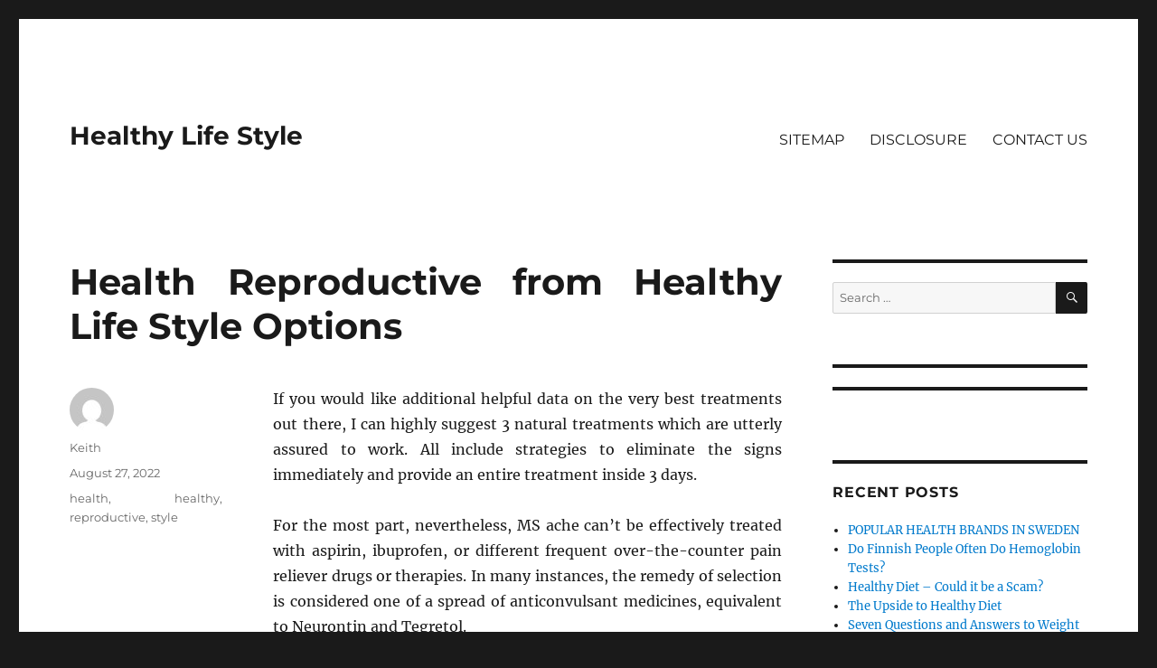

--- FILE ---
content_type: text/html; charset=UTF-8
request_url: https://ymlp317.net/health-reproductive-from-healthy-life-style-options
body_size: 10000
content:
<!DOCTYPE html>
<html lang="en-US" class="no-js">
<head>
	<meta charset="UTF-8">
	<meta name="viewport" content="width=device-width, initial-scale=1.0">
	<link rel="profile" href="https://gmpg.org/xfn/11">
		<script>
(function(html){html.className = html.className.replace(/\bno-js\b/,'js')})(document.documentElement);
//# sourceURL=twentysixteen_javascript_detection
</script>
<title>Health Reproductive from Healthy Life Style Options &#8211; Healthy Life Style</title>
<meta name='robots' content='max-image-preview:large' />
<link rel="alternate" type="application/rss+xml" title="Healthy Life Style &raquo; Feed" href="https://ymlp317.net/feed" />
<link rel="alternate" type="application/rss+xml" title="Healthy Life Style &raquo; Comments Feed" href="https://ymlp317.net/comments/feed" />
<link rel="alternate" type="application/rss+xml" title="Healthy Life Style &raquo; Health Reproductive from Healthy Life Style Options Comments Feed" href="https://ymlp317.net/health-reproductive-from-healthy-life-style-options/feed" />
<link rel="alternate" title="oEmbed (JSON)" type="application/json+oembed" href="https://ymlp317.net/wp-json/oembed/1.0/embed?url=https%3A%2F%2Fymlp317.net%2Fhealth-reproductive-from-healthy-life-style-options" />
<link rel="alternate" title="oEmbed (XML)" type="text/xml+oembed" href="https://ymlp317.net/wp-json/oembed/1.0/embed?url=https%3A%2F%2Fymlp317.net%2Fhealth-reproductive-from-healthy-life-style-options&#038;format=xml" />
<style id='wp-img-auto-sizes-contain-inline-css'>
img:is([sizes=auto i],[sizes^="auto," i]){contain-intrinsic-size:3000px 1500px}
/*# sourceURL=wp-img-auto-sizes-contain-inline-css */
</style>
<style id='wp-emoji-styles-inline-css'>

	img.wp-smiley, img.emoji {
		display: inline !important;
		border: none !important;
		box-shadow: none !important;
		height: 1em !important;
		width: 1em !important;
		margin: 0 0.07em !important;
		vertical-align: -0.1em !important;
		background: none !important;
		padding: 0 !important;
	}
/*# sourceURL=wp-emoji-styles-inline-css */
</style>
<style id='wp-block-library-inline-css'>
:root{--wp-block-synced-color:#7a00df;--wp-block-synced-color--rgb:122,0,223;--wp-bound-block-color:var(--wp-block-synced-color);--wp-editor-canvas-background:#ddd;--wp-admin-theme-color:#007cba;--wp-admin-theme-color--rgb:0,124,186;--wp-admin-theme-color-darker-10:#006ba1;--wp-admin-theme-color-darker-10--rgb:0,107,160.5;--wp-admin-theme-color-darker-20:#005a87;--wp-admin-theme-color-darker-20--rgb:0,90,135;--wp-admin-border-width-focus:2px}@media (min-resolution:192dpi){:root{--wp-admin-border-width-focus:1.5px}}.wp-element-button{cursor:pointer}:root .has-very-light-gray-background-color{background-color:#eee}:root .has-very-dark-gray-background-color{background-color:#313131}:root .has-very-light-gray-color{color:#eee}:root .has-very-dark-gray-color{color:#313131}:root .has-vivid-green-cyan-to-vivid-cyan-blue-gradient-background{background:linear-gradient(135deg,#00d084,#0693e3)}:root .has-purple-crush-gradient-background{background:linear-gradient(135deg,#34e2e4,#4721fb 50%,#ab1dfe)}:root .has-hazy-dawn-gradient-background{background:linear-gradient(135deg,#faaca8,#dad0ec)}:root .has-subdued-olive-gradient-background{background:linear-gradient(135deg,#fafae1,#67a671)}:root .has-atomic-cream-gradient-background{background:linear-gradient(135deg,#fdd79a,#004a59)}:root .has-nightshade-gradient-background{background:linear-gradient(135deg,#330968,#31cdcf)}:root .has-midnight-gradient-background{background:linear-gradient(135deg,#020381,#2874fc)}:root{--wp--preset--font-size--normal:16px;--wp--preset--font-size--huge:42px}.has-regular-font-size{font-size:1em}.has-larger-font-size{font-size:2.625em}.has-normal-font-size{font-size:var(--wp--preset--font-size--normal)}.has-huge-font-size{font-size:var(--wp--preset--font-size--huge)}.has-text-align-center{text-align:center}.has-text-align-left{text-align:left}.has-text-align-right{text-align:right}.has-fit-text{white-space:nowrap!important}#end-resizable-editor-section{display:none}.aligncenter{clear:both}.items-justified-left{justify-content:flex-start}.items-justified-center{justify-content:center}.items-justified-right{justify-content:flex-end}.items-justified-space-between{justify-content:space-between}.screen-reader-text{border:0;clip-path:inset(50%);height:1px;margin:-1px;overflow:hidden;padding:0;position:absolute;width:1px;word-wrap:normal!important}.screen-reader-text:focus{background-color:#ddd;clip-path:none;color:#444;display:block;font-size:1em;height:auto;left:5px;line-height:normal;padding:15px 23px 14px;text-decoration:none;top:5px;width:auto;z-index:100000}html :where(.has-border-color){border-style:solid}html :where([style*=border-top-color]){border-top-style:solid}html :where([style*=border-right-color]){border-right-style:solid}html :where([style*=border-bottom-color]){border-bottom-style:solid}html :where([style*=border-left-color]){border-left-style:solid}html :where([style*=border-width]){border-style:solid}html :where([style*=border-top-width]){border-top-style:solid}html :where([style*=border-right-width]){border-right-style:solid}html :where([style*=border-bottom-width]){border-bottom-style:solid}html :where([style*=border-left-width]){border-left-style:solid}html :where(img[class*=wp-image-]){height:auto;max-width:100%}:where(figure){margin:0 0 1em}html :where(.is-position-sticky){--wp-admin--admin-bar--position-offset:var(--wp-admin--admin-bar--height,0px)}@media screen and (max-width:600px){html :where(.is-position-sticky){--wp-admin--admin-bar--position-offset:0px}}

/*# sourceURL=wp-block-library-inline-css */
</style><style id='global-styles-inline-css'>
:root{--wp--preset--aspect-ratio--square: 1;--wp--preset--aspect-ratio--4-3: 4/3;--wp--preset--aspect-ratio--3-4: 3/4;--wp--preset--aspect-ratio--3-2: 3/2;--wp--preset--aspect-ratio--2-3: 2/3;--wp--preset--aspect-ratio--16-9: 16/9;--wp--preset--aspect-ratio--9-16: 9/16;--wp--preset--color--black: #000000;--wp--preset--color--cyan-bluish-gray: #abb8c3;--wp--preset--color--white: #fff;--wp--preset--color--pale-pink: #f78da7;--wp--preset--color--vivid-red: #cf2e2e;--wp--preset--color--luminous-vivid-orange: #ff6900;--wp--preset--color--luminous-vivid-amber: #fcb900;--wp--preset--color--light-green-cyan: #7bdcb5;--wp--preset--color--vivid-green-cyan: #00d084;--wp--preset--color--pale-cyan-blue: #8ed1fc;--wp--preset--color--vivid-cyan-blue: #0693e3;--wp--preset--color--vivid-purple: #9b51e0;--wp--preset--color--dark-gray: #1a1a1a;--wp--preset--color--medium-gray: #686868;--wp--preset--color--light-gray: #e5e5e5;--wp--preset--color--blue-gray: #4d545c;--wp--preset--color--bright-blue: #007acc;--wp--preset--color--light-blue: #9adffd;--wp--preset--color--dark-brown: #402b30;--wp--preset--color--medium-brown: #774e24;--wp--preset--color--dark-red: #640c1f;--wp--preset--color--bright-red: #ff675f;--wp--preset--color--yellow: #ffef8e;--wp--preset--gradient--vivid-cyan-blue-to-vivid-purple: linear-gradient(135deg,rgb(6,147,227) 0%,rgb(155,81,224) 100%);--wp--preset--gradient--light-green-cyan-to-vivid-green-cyan: linear-gradient(135deg,rgb(122,220,180) 0%,rgb(0,208,130) 100%);--wp--preset--gradient--luminous-vivid-amber-to-luminous-vivid-orange: linear-gradient(135deg,rgb(252,185,0) 0%,rgb(255,105,0) 100%);--wp--preset--gradient--luminous-vivid-orange-to-vivid-red: linear-gradient(135deg,rgb(255,105,0) 0%,rgb(207,46,46) 100%);--wp--preset--gradient--very-light-gray-to-cyan-bluish-gray: linear-gradient(135deg,rgb(238,238,238) 0%,rgb(169,184,195) 100%);--wp--preset--gradient--cool-to-warm-spectrum: linear-gradient(135deg,rgb(74,234,220) 0%,rgb(151,120,209) 20%,rgb(207,42,186) 40%,rgb(238,44,130) 60%,rgb(251,105,98) 80%,rgb(254,248,76) 100%);--wp--preset--gradient--blush-light-purple: linear-gradient(135deg,rgb(255,206,236) 0%,rgb(152,150,240) 100%);--wp--preset--gradient--blush-bordeaux: linear-gradient(135deg,rgb(254,205,165) 0%,rgb(254,45,45) 50%,rgb(107,0,62) 100%);--wp--preset--gradient--luminous-dusk: linear-gradient(135deg,rgb(255,203,112) 0%,rgb(199,81,192) 50%,rgb(65,88,208) 100%);--wp--preset--gradient--pale-ocean: linear-gradient(135deg,rgb(255,245,203) 0%,rgb(182,227,212) 50%,rgb(51,167,181) 100%);--wp--preset--gradient--electric-grass: linear-gradient(135deg,rgb(202,248,128) 0%,rgb(113,206,126) 100%);--wp--preset--gradient--midnight: linear-gradient(135deg,rgb(2,3,129) 0%,rgb(40,116,252) 100%);--wp--preset--font-size--small: 13px;--wp--preset--font-size--medium: 20px;--wp--preset--font-size--large: 36px;--wp--preset--font-size--x-large: 42px;--wp--preset--spacing--20: 0.44rem;--wp--preset--spacing--30: 0.67rem;--wp--preset--spacing--40: 1rem;--wp--preset--spacing--50: 1.5rem;--wp--preset--spacing--60: 2.25rem;--wp--preset--spacing--70: 3.38rem;--wp--preset--spacing--80: 5.06rem;--wp--preset--shadow--natural: 6px 6px 9px rgba(0, 0, 0, 0.2);--wp--preset--shadow--deep: 12px 12px 50px rgba(0, 0, 0, 0.4);--wp--preset--shadow--sharp: 6px 6px 0px rgba(0, 0, 0, 0.2);--wp--preset--shadow--outlined: 6px 6px 0px -3px rgb(255, 255, 255), 6px 6px rgb(0, 0, 0);--wp--preset--shadow--crisp: 6px 6px 0px rgb(0, 0, 0);}:where(.is-layout-flex){gap: 0.5em;}:where(.is-layout-grid){gap: 0.5em;}body .is-layout-flex{display: flex;}.is-layout-flex{flex-wrap: wrap;align-items: center;}.is-layout-flex > :is(*, div){margin: 0;}body .is-layout-grid{display: grid;}.is-layout-grid > :is(*, div){margin: 0;}:where(.wp-block-columns.is-layout-flex){gap: 2em;}:where(.wp-block-columns.is-layout-grid){gap: 2em;}:where(.wp-block-post-template.is-layout-flex){gap: 1.25em;}:where(.wp-block-post-template.is-layout-grid){gap: 1.25em;}.has-black-color{color: var(--wp--preset--color--black) !important;}.has-cyan-bluish-gray-color{color: var(--wp--preset--color--cyan-bluish-gray) !important;}.has-white-color{color: var(--wp--preset--color--white) !important;}.has-pale-pink-color{color: var(--wp--preset--color--pale-pink) !important;}.has-vivid-red-color{color: var(--wp--preset--color--vivid-red) !important;}.has-luminous-vivid-orange-color{color: var(--wp--preset--color--luminous-vivid-orange) !important;}.has-luminous-vivid-amber-color{color: var(--wp--preset--color--luminous-vivid-amber) !important;}.has-light-green-cyan-color{color: var(--wp--preset--color--light-green-cyan) !important;}.has-vivid-green-cyan-color{color: var(--wp--preset--color--vivid-green-cyan) !important;}.has-pale-cyan-blue-color{color: var(--wp--preset--color--pale-cyan-blue) !important;}.has-vivid-cyan-blue-color{color: var(--wp--preset--color--vivid-cyan-blue) !important;}.has-vivid-purple-color{color: var(--wp--preset--color--vivid-purple) !important;}.has-black-background-color{background-color: var(--wp--preset--color--black) !important;}.has-cyan-bluish-gray-background-color{background-color: var(--wp--preset--color--cyan-bluish-gray) !important;}.has-white-background-color{background-color: var(--wp--preset--color--white) !important;}.has-pale-pink-background-color{background-color: var(--wp--preset--color--pale-pink) !important;}.has-vivid-red-background-color{background-color: var(--wp--preset--color--vivid-red) !important;}.has-luminous-vivid-orange-background-color{background-color: var(--wp--preset--color--luminous-vivid-orange) !important;}.has-luminous-vivid-amber-background-color{background-color: var(--wp--preset--color--luminous-vivid-amber) !important;}.has-light-green-cyan-background-color{background-color: var(--wp--preset--color--light-green-cyan) !important;}.has-vivid-green-cyan-background-color{background-color: var(--wp--preset--color--vivid-green-cyan) !important;}.has-pale-cyan-blue-background-color{background-color: var(--wp--preset--color--pale-cyan-blue) !important;}.has-vivid-cyan-blue-background-color{background-color: var(--wp--preset--color--vivid-cyan-blue) !important;}.has-vivid-purple-background-color{background-color: var(--wp--preset--color--vivid-purple) !important;}.has-black-border-color{border-color: var(--wp--preset--color--black) !important;}.has-cyan-bluish-gray-border-color{border-color: var(--wp--preset--color--cyan-bluish-gray) !important;}.has-white-border-color{border-color: var(--wp--preset--color--white) !important;}.has-pale-pink-border-color{border-color: var(--wp--preset--color--pale-pink) !important;}.has-vivid-red-border-color{border-color: var(--wp--preset--color--vivid-red) !important;}.has-luminous-vivid-orange-border-color{border-color: var(--wp--preset--color--luminous-vivid-orange) !important;}.has-luminous-vivid-amber-border-color{border-color: var(--wp--preset--color--luminous-vivid-amber) !important;}.has-light-green-cyan-border-color{border-color: var(--wp--preset--color--light-green-cyan) !important;}.has-vivid-green-cyan-border-color{border-color: var(--wp--preset--color--vivid-green-cyan) !important;}.has-pale-cyan-blue-border-color{border-color: var(--wp--preset--color--pale-cyan-blue) !important;}.has-vivid-cyan-blue-border-color{border-color: var(--wp--preset--color--vivid-cyan-blue) !important;}.has-vivid-purple-border-color{border-color: var(--wp--preset--color--vivid-purple) !important;}.has-vivid-cyan-blue-to-vivid-purple-gradient-background{background: var(--wp--preset--gradient--vivid-cyan-blue-to-vivid-purple) !important;}.has-light-green-cyan-to-vivid-green-cyan-gradient-background{background: var(--wp--preset--gradient--light-green-cyan-to-vivid-green-cyan) !important;}.has-luminous-vivid-amber-to-luminous-vivid-orange-gradient-background{background: var(--wp--preset--gradient--luminous-vivid-amber-to-luminous-vivid-orange) !important;}.has-luminous-vivid-orange-to-vivid-red-gradient-background{background: var(--wp--preset--gradient--luminous-vivid-orange-to-vivid-red) !important;}.has-very-light-gray-to-cyan-bluish-gray-gradient-background{background: var(--wp--preset--gradient--very-light-gray-to-cyan-bluish-gray) !important;}.has-cool-to-warm-spectrum-gradient-background{background: var(--wp--preset--gradient--cool-to-warm-spectrum) !important;}.has-blush-light-purple-gradient-background{background: var(--wp--preset--gradient--blush-light-purple) !important;}.has-blush-bordeaux-gradient-background{background: var(--wp--preset--gradient--blush-bordeaux) !important;}.has-luminous-dusk-gradient-background{background: var(--wp--preset--gradient--luminous-dusk) !important;}.has-pale-ocean-gradient-background{background: var(--wp--preset--gradient--pale-ocean) !important;}.has-electric-grass-gradient-background{background: var(--wp--preset--gradient--electric-grass) !important;}.has-midnight-gradient-background{background: var(--wp--preset--gradient--midnight) !important;}.has-small-font-size{font-size: var(--wp--preset--font-size--small) !important;}.has-medium-font-size{font-size: var(--wp--preset--font-size--medium) !important;}.has-large-font-size{font-size: var(--wp--preset--font-size--large) !important;}.has-x-large-font-size{font-size: var(--wp--preset--font-size--x-large) !important;}
/*# sourceURL=global-styles-inline-css */
</style>

<style id='classic-theme-styles-inline-css'>
/*! This file is auto-generated */
.wp-block-button__link{color:#fff;background-color:#32373c;border-radius:9999px;box-shadow:none;text-decoration:none;padding:calc(.667em + 2px) calc(1.333em + 2px);font-size:1.125em}.wp-block-file__button{background:#32373c;color:#fff;text-decoration:none}
/*# sourceURL=/wp-includes/css/classic-themes.min.css */
</style>
<link rel='stylesheet' id='twentysixteen-fonts-css' href='https://ymlp317.net/wp-content/themes/twentysixteen/fonts/merriweather-plus-montserrat-plus-inconsolata.css?ver=20230328' media='all' />
<link rel='stylesheet' id='genericons-css' href='https://ymlp317.net/wp-content/themes/twentysixteen/genericons/genericons.css?ver=20251101' media='all' />
<link rel='stylesheet' id='twentysixteen-style-css' href='https://ymlp317.net/wp-content/themes/twentysixteen/style.css?ver=20251202' media='all' />
<link rel='stylesheet' id='twentysixteen-block-style-css' href='https://ymlp317.net/wp-content/themes/twentysixteen/css/blocks.css?ver=20240817' media='all' />
<script src="https://ymlp317.net/wp-includes/js/jquery/jquery.min.js?ver=3.7.1" id="jquery-core-js"></script>
<script src="https://ymlp317.net/wp-includes/js/jquery/jquery-migrate.min.js?ver=3.4.1" id="jquery-migrate-js"></script>
<script id="twentysixteen-script-js-extra">
var screenReaderText = {"expand":"expand child menu","collapse":"collapse child menu"};
//# sourceURL=twentysixteen-script-js-extra
</script>
<script src="https://ymlp317.net/wp-content/themes/twentysixteen/js/functions.js?ver=20230629" id="twentysixteen-script-js" defer data-wp-strategy="defer"></script>
<link rel="https://api.w.org/" href="https://ymlp317.net/wp-json/" /><link rel="alternate" title="JSON" type="application/json" href="https://ymlp317.net/wp-json/wp/v2/posts/4109" /><link rel="EditURI" type="application/rsd+xml" title="RSD" href="https://ymlp317.net/xmlrpc.php?rsd" />
<meta name="generator" content="WordPress 6.9" />
<link rel="canonical" href="https://ymlp317.net/health-reproductive-from-healthy-life-style-options" />
<link rel='shortlink' href='https://ymlp317.net/?p=4109' />
		<style id="wp-custom-css">
			 .post{ text-align: justify; 
}		</style>
		</head>

<body class="wp-singular post-template-default single single-post postid-4109 single-format-standard wp-embed-responsive wp-theme-twentysixteen">
<div id="page" class="site">
	<div class="site-inner">
		<a class="skip-link screen-reader-text" href="#content">
			Skip to content		</a>

		<header id="masthead" class="site-header">
			<div class="site-header-main">
				<div class="site-branding">
											<p class="site-title"><a href="https://ymlp317.net/" rel="home" >Healthy Life Style</a></p>
										</div><!-- .site-branding -->

									<button id="menu-toggle" class="menu-toggle">Menu</button>

					<div id="site-header-menu" class="site-header-menu">
													<nav id="site-navigation" class="main-navigation" aria-label="Primary Menu">
								<div class="menu-menu-container"><ul id="menu-menu" class="primary-menu"><li id="menu-item-19" class="menu-item menu-item-type-post_type menu-item-object-page menu-item-19"><a href="https://ymlp317.net/sitemap">SITEMAP</a></li>
<li id="menu-item-21" class="menu-item menu-item-type-post_type menu-item-object-page menu-item-21"><a href="https://ymlp317.net/disclosure">DISCLOSURE</a></li>
<li id="menu-item-20" class="menu-item menu-item-type-post_type menu-item-object-page menu-item-20"><a href="https://ymlp317.net/contact-us">CONTACT US</a></li>
</ul></div>							</nav><!-- .main-navigation -->
						
											</div><!-- .site-header-menu -->
							</div><!-- .site-header-main -->

					</header><!-- .site-header -->

		<div id="content" class="site-content">

<div id="primary" class="content-area">
	<main id="main" class="site-main">
		
<article id="post-4109" class="post-4109 post type-post status-publish format-standard hentry category-health tag-health tag-healthy tag-reproductive tag-style">
	<header class="entry-header">
		<h1 class="entry-title">Health Reproductive from Healthy Life Style Options</h1>	</header><!-- .entry-header -->

	
	
	<div class="entry-content">
		<p>If you would like additional helpful data on the very best treatments out there, I can highly suggest 3 natural treatments which are utterly assured to work. All include strategies to eliminate the signs immediately and provide an entire treatment inside 3 days.</p>
<p>For the most part, nevertheless, MS ache can&#8217;t be effectively treated with aspirin, ibuprofen, or different frequent over-the-counter pain reliever drugs or therapies. In many instances, the remedy of selection is considered one of a spread of anticonvulsant medicines, equivalent to Neurontin and Tegretol.</p>
<h2>The second type is known as normal push-ups.</h2>
<p>This text was not meant to discourage you from using glucosamine. It was only to gi9ve you a heads up of what&#8217;s in store for you. The selection is yours. But do not forget that, glucosamine, though comes with a set of side effects, occurs to be one of many most secure forms of remedy methods you possibly can comply with.</p>
<h2>Try every one and resolve what works best for you.</h2>
<p>Tip #1 &#8211; Exercise: One of the simplest and handiest methods of loosing cellulite is to cut back physique fats and improve your muscle mass. Thankfully this may be easily achieved with a bit of train. So if you haven&#8217;t already, begin going for vigorous walks, get that outdated bike out of the garage, hit the pool, or join the native gymnasium.</p>
<h2>Conclusion</h2>
<p>Early menopause can also occur on account of surgical intervention comparable to with a hysterectomy. In case you have some form of difficulty with gall bladder, together with gallstones, the doctor could perhaps counsel that you&#8217;ve got gallbladder surgery to really eliminate the gallbladder. When you consume such dietary supplements then you can positively get the consequence within six to eight weeks.</p>
	</div><!-- .entry-content -->

	<footer class="entry-footer">
		<span class="byline"><img alt='' src='https://secure.gravatar.com/avatar/3e74f6196ba00abad3f0ff77b2e6b6b6fd22d2948ec13d6fcbc5fd0c96b4aded?s=49&#038;d=mm&#038;r=g' srcset='https://secure.gravatar.com/avatar/3e74f6196ba00abad3f0ff77b2e6b6b6fd22d2948ec13d6fcbc5fd0c96b4aded?s=98&#038;d=mm&#038;r=g 2x' class='avatar avatar-49 photo' height='49' width='49' decoding='async'/><span class="screen-reader-text">Author </span><span class="author vcard"><a class="url fn n" href="https://ymlp317.net">Keith</a></span></span><span class="posted-on"><span class="screen-reader-text">Posted on </span><a href="https://ymlp317.net/health-reproductive-from-healthy-life-style-options" rel="bookmark"><time class="entry-date published updated" datetime="2022-08-27T18:53:53+00:00">August 27, 2022</time></a></span><span class="tags-links"><span class="screen-reader-text">Tags </span><a href="https://ymlp317.net/tag/health" rel="tag">health</a>, <a href="https://ymlp317.net/tag/healthy" rel="tag">healthy</a>, <a href="https://ymlp317.net/tag/reproductive" rel="tag">reproductive</a>, <a href="https://ymlp317.net/tag/style" rel="tag">style</a></span>			</footer><!-- .entry-footer -->
</article><!-- #post-4109 -->

<div id="comments" class="comments-area">

	
	
		<div id="respond" class="comment-respond">
		<h2 id="reply-title" class="comment-reply-title">Leave a Reply <small><a rel="nofollow" id="cancel-comment-reply-link" href="/health-reproductive-from-healthy-life-style-options#respond" style="display:none;">Cancel reply</a></small></h2><p class="must-log-in">You must be <a href="https://ymlp317.net/wp-login.php?redirect_to=https%3A%2F%2Fymlp317.net%2Fhealth-reproductive-from-healthy-life-style-options">logged in</a> to post a comment.</p>	</div><!-- #respond -->
	
</div><!-- .comments-area -->

	<nav class="navigation post-navigation" aria-label="Posts">
		<h2 class="screen-reader-text">Post navigation</h2>
		<div class="nav-links"><div class="nav-previous"><a href="https://ymlp317.net/the-hidden-treasure-of-healthy-pregnant" rel="prev"><span class="meta-nav" aria-hidden="true">Previous</span> <span class="screen-reader-text">Previous post:</span> <span class="post-title">The Hidden Treasure Of Healthy Pregnant</span></a></div><div class="nav-next"><a href="https://ymlp317.net/the-health-reproductive-from-healthy-life-style-diaries" rel="next"><span class="meta-nav" aria-hidden="true">Next</span> <span class="screen-reader-text">Next post:</span> <span class="post-title">The Health Reproductive from Healthy Life Style Diaries</span></a></div></div>
	</nav>
	</main><!-- .site-main -->

	
</div><!-- .content-area -->


	<aside id="secondary" class="sidebar widget-area">
		<section id="search-2" class="widget widget_search">
<form role="search" method="get" class="search-form" action="https://ymlp317.net/">
	<label>
		<span class="screen-reader-text">
			Search for:		</span>
		<input type="search" class="search-field" placeholder="Search &hellip;" value="" name="s" />
	</label>
	<button type="submit" class="search-submit"><span class="screen-reader-text">
		Search	</span></button>
</form>
</section><section id="magenet_widget-2" class="widget widget_magenet_widget"><aside class="widget magenet_widget_box"><div class="mads-block"></div></aside></section>
		<section id="recent-posts-2" class="widget widget_recent_entries">
		<h2 class="widget-title">Recent Posts</h2><nav aria-label="Recent Posts">
		<ul>
											<li>
					<a href="https://ymlp317.net/popular-health-brands-in-sweden">POPULAR HEALTH BRANDS IN SWEDEN</a>
									</li>
											<li>
					<a href="https://ymlp317.net/do-finnish-people-often-do-hemoglobin-tests">Do Finnish People Often Do Hemoglobin Tests?</a>
									</li>
											<li>
					<a href="https://ymlp317.net/healthy-diet-could-it-be-a-scam">Healthy Diet &#8211; Could it be a Scam?</a>
									</li>
											<li>
					<a href="https://ymlp317.net/the-upside-to-healthy-diet">The Upside to Healthy Diet</a>
									</li>
											<li>
					<a href="https://ymlp317.net/seven-questions-and-answers-to-weight-loss">Seven Questions and Answers to Weight Loss</a>
									</li>
											<li>
					<a href="https://ymlp317.net/healthy-diet-reviews-tips">Healthy Diet Reviews &#038; Tips</a>
									</li>
											<li>
					<a href="https://ymlp317.net/what-everyone-else-does-when-it-comes-to-healthy-living-from-healthy-life-style-and-what-you-need-to-do-different">What Everyone Else Does When It Comes To Healthy Living from Healthy Life Style And What You Need To Do Different</a>
									</li>
											<li>
					<a href="https://ymlp317.net/things-you-will-in-contrast-to-about-weight-loss-and-things-you-will">Things You Will in Contrast To About Weight Loss  And Things You Will</a>
									</li>
											<li>
					<a href="https://ymlp317.net/health-reproductive-from-healthy-life-style-guide-reviews">Health Reproductive from Healthy Life Style Guide &#038; Reviews</a>
									</li>
											<li>
					<a href="https://ymlp317.net/the-basics-of-health-reproductive-from-healthy-life-style-as-possible-reap-the-benefits-of-starting-today">The Basics of Health Reproductive from Healthy Life Style As Possible Reap The Benefits Of Starting Today</a>
									</li>
					</ul>

		</nav></section><section id="archives-2" class="widget widget_archive"><h2 class="widget-title">Archives</h2><nav aria-label="Archives">
			<ul>
					<li><a href='https://ymlp317.net/2023/03'>March 2023</a></li>
	<li><a href='https://ymlp317.net/2023/02'>February 2023</a></li>
	<li><a href='https://ymlp317.net/2022/09'>September 2022</a></li>
	<li><a href='https://ymlp317.net/2022/08'>August 2022</a></li>
	<li><a href='https://ymlp317.net/2022/07'>July 2022</a></li>
	<li><a href='https://ymlp317.net/2022/06'>June 2022</a></li>
	<li><a href='https://ymlp317.net/2022/05'>May 2022</a></li>
	<li><a href='https://ymlp317.net/2022/04'>April 2022</a></li>
	<li><a href='https://ymlp317.net/2022/03'>March 2022</a></li>
	<li><a href='https://ymlp317.net/2022/02'>February 2022</a></li>
	<li><a href='https://ymlp317.net/2022/01'>January 2022</a></li>
	<li><a href='https://ymlp317.net/2021/12'>December 2021</a></li>
	<li><a href='https://ymlp317.net/2021/11'>November 2021</a></li>
	<li><a href='https://ymlp317.net/2021/10'>October 2021</a></li>
	<li><a href='https://ymlp317.net/2021/09'>September 2021</a></li>
	<li><a href='https://ymlp317.net/2021/08'>August 2021</a></li>
	<li><a href='https://ymlp317.net/2021/07'>July 2021</a></li>
	<li><a href='https://ymlp317.net/2021/06'>June 2021</a></li>
	<li><a href='https://ymlp317.net/2021/05'>May 2021</a></li>
	<li><a href='https://ymlp317.net/2021/04'>April 2021</a></li>
	<li><a href='https://ymlp317.net/2021/03'>March 2021</a></li>
	<li><a href='https://ymlp317.net/2021/02'>February 2021</a></li>
	<li><a href='https://ymlp317.net/2021/01'>January 2021</a></li>
			</ul>

			</nav></section><section id="tag_cloud-2" class="widget widget_tag_cloud"><h2 class="widget-title">Tags</h2><nav aria-label="Tags"><div class="tagcloud"><ul class='wp-tag-cloud' role='list'>
	<li><a href="https://ymlp317.net/tag/article" class="tag-cloud-link tag-link-13 tag-link-position-1" style="font-size: 1em;">article</a></li>
	<li><a href="https://ymlp317.net/tag/before" class="tag-cloud-link tag-link-16 tag-link-position-2" style="font-size: 1em;">before</a></li>
	<li><a href="https://ymlp317.net/tag/beginning" class="tag-cloud-link tag-link-17 tag-link-position-3" style="font-size: 1em;">beginning</a></li>
	<li><a href="https://ymlp317.net/tag/death" class="tag-cloud-link tag-link-28 tag-link-position-4" style="font-size: 1em;">death</a></li>
	<li><a href="https://ymlp317.net/tag/details" class="tag-cloud-link tag-link-33 tag-link-position-5" style="font-size: 1em;">details</a></li>
	<li><a href="https://ymlp317.net/tag/discovered" class="tag-cloud-link tag-link-36 tag-link-position-6" style="font-size: 1em;">discovered</a></li>
	<li><a href="https://ymlp317.net/tag/every" class="tag-cloud-link tag-link-39 tag-link-position-7" style="font-size: 1em;">every</a></li>
	<li><a href="https://ymlp317.net/tag/experts" class="tag-cloud-link tag-link-44 tag-link-position-8" style="font-size: 1em;">experts</a></li>
	<li><a href="https://ymlp317.net/tag/explained" class="tag-cloud-link tag-link-45 tag-link-position-9" style="font-size: 1em;">explained</a></li>
	<li><a href="https://ymlp317.net/tag/exposed" class="tag-cloud-link tag-link-46 tag-link-position-10" style="font-size: 1em;">exposed</a></li>
	<li><a href="https://ymlp317.net/tag/facts" class="tag-cloud-link tag-link-48 tag-link-position-11" style="font-size: 1em;">facts</a></li>
	<li><a href="https://ymlp317.net/tag/factual" class="tag-cloud-link tag-link-49 tag-link-position-12" style="font-size: 1em;">factual</a></li>
	<li><a href="https://ymlp317.net/tag/guide" class="tag-cloud-link tag-link-57 tag-link-position-13" style="font-size: 1em;">guide</a></li>
	<li><a href="https://ymlp317.net/tag/health" class="tag-cloud-link tag-link-58 tag-link-position-14" style="font-size: 1em;">health</a></li>
	<li><a href="https://ymlp317.net/tag/healthy" class="tag-cloud-link tag-link-60 tag-link-position-15" style="font-size: 1em;">healthy</a></li>
	<li><a href="https://ymlp317.net/tag/hidden" class="tag-cloud-link tag-link-63 tag-link-position-16" style="font-size: 1em;">hidden</a></li>
	<li><a href="https://ymlp317.net/tag/information" class="tag-cloud-link tag-link-70 tag-link-position-17" style="font-size: 1em;">information</a></li>
	<li><a href="https://ymlp317.net/tag/learn" class="tag-cloud-link tag-link-74 tag-link-position-18" style="font-size: 1em;">learn</a></li>
	<li><a href="https://ymlp317.net/tag/living" class="tag-cloud-link tag-link-79 tag-link-position-19" style="font-size: 1em;">living</a></li>
	<li><a href="https://ymlp317.net/tag/mental" class="tag-cloud-link tag-link-82 tag-link-position-20" style="font-size: 1em;">mental</a></li>
	<li><a href="https://ymlp317.net/tag/ought" class="tag-cloud-link tag-link-94 tag-link-position-21" style="font-size: 1em;">ought</a></li>
	<li><a href="https://ymlp317.net/tag/people" class="tag-cloud-link tag-link-96 tag-link-position-22" style="font-size: 1em;">people</a></li>
	<li><a href="https://ymlp317.net/tag/pregnant" class="tag-cloud-link tag-link-99 tag-link-position-23" style="font-size: 1em;">pregnant</a></li>
	<li><a href="https://ymlp317.net/tag/psychologist" class="tag-cloud-link tag-link-101 tag-link-position-24" style="font-size: 1em;">psychologist</a></li>
	<li><a href="https://ymlp317.net/tag/report" class="tag-cloud-link tag-link-108 tag-link-position-25" style="font-size: 1em;">report</a></li>
	<li><a href="https://ymlp317.net/tag/reproductive" class="tag-cloud-link tag-link-109 tag-link-position-26" style="font-size: 1em;">reproductive</a></li>
	<li><a href="https://ymlp317.net/tag/revealed" class="tag-cloud-link tag-link-110 tag-link-position-27" style="font-size: 1em;">revealed</a></li>
	<li><a href="https://ymlp317.net/tag/secret" class="tag-cloud-link tag-link-114 tag-link-position-28" style="font-size: 1em;">secret</a></li>
	<li><a href="https://ymlp317.net/tag/should" class="tag-cloud-link tag-link-118 tag-link-position-29" style="font-size: 1em;">should</a></li>
	<li><a href="https://ymlp317.net/tag/simple" class="tag-cloud-link tag-link-121 tag-link-position-30" style="font-size: 1em;">simple</a></li>
	<li><a href="https://ymlp317.net/tag/speaking" class="tag-cloud-link tag-link-125 tag-link-position-31" style="font-size: 1em;">speaking</a></li>
	<li><a href="https://ymlp317.net/tag/statements" class="tag-cloud-link tag-link-128 tag-link-position-32" style="font-size: 1em;">statements</a></li>
	<li><a href="https://ymlp317.net/tag/story" class="tag-cloud-link tag-link-131 tag-link-position-33" style="font-size: 1em;">story</a></li>
	<li><a href="https://ymlp317.net/tag/style" class="tag-cloud-link tag-link-134 tag-link-position-34" style="font-size: 1em;">style</a></li>
	<li><a href="https://ymlp317.net/tag/techniques" class="tag-cloud-link tag-link-139 tag-link-position-35" style="font-size: 1em;">techniques</a></li>
	<li><a href="https://ymlp317.net/tag/thing" class="tag-cloud-link tag-link-141 tag-link-position-36" style="font-size: 1em;">thing</a></li>
	<li><a href="https://ymlp317.net/tag/today" class="tag-cloud-link tag-link-143 tag-link-position-37" style="font-size: 1em;">today</a></li>
	<li><a href="https://ymlp317.net/tag/trick" class="tag-cloud-link tag-link-145 tag-link-position-38" style="font-size: 1em;">trick</a></li>
	<li><a href="https://ymlp317.net/tag/truth" class="tag-cloud-link tag-link-147 tag-link-position-39" style="font-size: 1em;">truth</a></li>
	<li><a href="https://ymlp317.net/tag/unbiased" class="tag-cloud-link tag-link-148 tag-link-position-40" style="font-size: 1em;">unbiased</a></li>
	<li><a href="https://ymlp317.net/tag/uncovered" class="tag-cloud-link tag-link-149 tag-link-position-41" style="font-size: 1em;">uncovered</a></li>
	<li><a href="https://ymlp317.net/tag/unusual" class="tag-cloud-link tag-link-154 tag-link-position-42" style="font-size: 1em;">unusual</a></li>
	<li><a href="https://ymlp317.net/tag/unveiled" class="tag-cloud-link tag-link-155 tag-link-position-43" style="font-size: 1em;">unveiled</a></li>
	<li><a href="https://ymlp317.net/tag/weight" class="tag-cloud-link tag-link-163 tag-link-position-44" style="font-size: 1em;">weight</a></li>
	<li><a href="https://ymlp317.net/tag/wrong" class="tag-cloud-link tag-link-166 tag-link-position-45" style="font-size: 1em;">wrong</a></li>
</ul>
</div>
</nav></section>	</aside><!-- .sidebar .widget-area -->
<!-- wmm w -->
		</div><!-- .site-content -->

		<footer id="colophon" class="site-footer">
							<nav class="main-navigation" aria-label="Footer Primary Menu">
					<div class="menu-menu-container"><ul id="menu-menu-1" class="primary-menu"><li class="menu-item menu-item-type-post_type menu-item-object-page menu-item-19"><a href="https://ymlp317.net/sitemap">SITEMAP</a></li>
<li class="menu-item menu-item-type-post_type menu-item-object-page menu-item-21"><a href="https://ymlp317.net/disclosure">DISCLOSURE</a></li>
<li class="menu-item menu-item-type-post_type menu-item-object-page menu-item-20"><a href="https://ymlp317.net/contact-us">CONTACT US</a></li>
</ul></div>				</nav><!-- .main-navigation -->
			
			
			<div class="site-info">
								<span class="site-title"><a href="https://ymlp317.net/" rel="home">Healthy Life Style</a></span>
								<a href="https://wordpress.org/" class="imprint">
					Proudly powered by WordPress				</a>
			</div><!-- .site-info -->
		</footer><!-- .site-footer -->
	</div><!-- .site-inner -->
</div><!-- .site -->

<script type="speculationrules">
{"prefetch":[{"source":"document","where":{"and":[{"href_matches":"/*"},{"not":{"href_matches":["/wp-*.php","/wp-admin/*","/wp-content/uploads/*","/wp-content/*","/wp-content/plugins/*","/wp-content/themes/twentysixteen/*","/*\\?(.+)"]}},{"not":{"selector_matches":"a[rel~=\"nofollow\"]"}},{"not":{"selector_matches":".no-prefetch, .no-prefetch a"}}]},"eagerness":"conservative"}]}
</script>
<script src="https://ymlp317.net/wp-includes/js/comment-reply.min.js?ver=6.9" id="comment-reply-js" async data-wp-strategy="async" fetchpriority="low"></script>
<script id="wp-emoji-settings" type="application/json">
{"baseUrl":"https://s.w.org/images/core/emoji/17.0.2/72x72/","ext":".png","svgUrl":"https://s.w.org/images/core/emoji/17.0.2/svg/","svgExt":".svg","source":{"concatemoji":"https://ymlp317.net/wp-includes/js/wp-emoji-release.min.js?ver=6.9"}}
</script>
<script type="module">
/*! This file is auto-generated */
const a=JSON.parse(document.getElementById("wp-emoji-settings").textContent),o=(window._wpemojiSettings=a,"wpEmojiSettingsSupports"),s=["flag","emoji"];function i(e){try{var t={supportTests:e,timestamp:(new Date).valueOf()};sessionStorage.setItem(o,JSON.stringify(t))}catch(e){}}function c(e,t,n){e.clearRect(0,0,e.canvas.width,e.canvas.height),e.fillText(t,0,0);t=new Uint32Array(e.getImageData(0,0,e.canvas.width,e.canvas.height).data);e.clearRect(0,0,e.canvas.width,e.canvas.height),e.fillText(n,0,0);const a=new Uint32Array(e.getImageData(0,0,e.canvas.width,e.canvas.height).data);return t.every((e,t)=>e===a[t])}function p(e,t){e.clearRect(0,0,e.canvas.width,e.canvas.height),e.fillText(t,0,0);var n=e.getImageData(16,16,1,1);for(let e=0;e<n.data.length;e++)if(0!==n.data[e])return!1;return!0}function u(e,t,n,a){switch(t){case"flag":return n(e,"\ud83c\udff3\ufe0f\u200d\u26a7\ufe0f","\ud83c\udff3\ufe0f\u200b\u26a7\ufe0f")?!1:!n(e,"\ud83c\udde8\ud83c\uddf6","\ud83c\udde8\u200b\ud83c\uddf6")&&!n(e,"\ud83c\udff4\udb40\udc67\udb40\udc62\udb40\udc65\udb40\udc6e\udb40\udc67\udb40\udc7f","\ud83c\udff4\u200b\udb40\udc67\u200b\udb40\udc62\u200b\udb40\udc65\u200b\udb40\udc6e\u200b\udb40\udc67\u200b\udb40\udc7f");case"emoji":return!a(e,"\ud83e\u1fac8")}return!1}function f(e,t,n,a){let r;const o=(r="undefined"!=typeof WorkerGlobalScope&&self instanceof WorkerGlobalScope?new OffscreenCanvas(300,150):document.createElement("canvas")).getContext("2d",{willReadFrequently:!0}),s=(o.textBaseline="top",o.font="600 32px Arial",{});return e.forEach(e=>{s[e]=t(o,e,n,a)}),s}function r(e){var t=document.createElement("script");t.src=e,t.defer=!0,document.head.appendChild(t)}a.supports={everything:!0,everythingExceptFlag:!0},new Promise(t=>{let n=function(){try{var e=JSON.parse(sessionStorage.getItem(o));if("object"==typeof e&&"number"==typeof e.timestamp&&(new Date).valueOf()<e.timestamp+604800&&"object"==typeof e.supportTests)return e.supportTests}catch(e){}return null}();if(!n){if("undefined"!=typeof Worker&&"undefined"!=typeof OffscreenCanvas&&"undefined"!=typeof URL&&URL.createObjectURL&&"undefined"!=typeof Blob)try{var e="postMessage("+f.toString()+"("+[JSON.stringify(s),u.toString(),c.toString(),p.toString()].join(",")+"));",a=new Blob([e],{type:"text/javascript"});const r=new Worker(URL.createObjectURL(a),{name:"wpTestEmojiSupports"});return void(r.onmessage=e=>{i(n=e.data),r.terminate(),t(n)})}catch(e){}i(n=f(s,u,c,p))}t(n)}).then(e=>{for(const n in e)a.supports[n]=e[n],a.supports.everything=a.supports.everything&&a.supports[n],"flag"!==n&&(a.supports.everythingExceptFlag=a.supports.everythingExceptFlag&&a.supports[n]);var t;a.supports.everythingExceptFlag=a.supports.everythingExceptFlag&&!a.supports.flag,a.supports.everything||((t=a.source||{}).concatemoji?r(t.concatemoji):t.wpemoji&&t.twemoji&&(r(t.twemoji),r(t.wpemoji)))});
//# sourceURL=https://ymlp317.net/wp-includes/js/wp-emoji-loader.min.js
</script>
<script defer src="https://static.cloudflareinsights.com/beacon.min.js/vcd15cbe7772f49c399c6a5babf22c1241717689176015" integrity="sha512-ZpsOmlRQV6y907TI0dKBHq9Md29nnaEIPlkf84rnaERnq6zvWvPUqr2ft8M1aS28oN72PdrCzSjY4U6VaAw1EQ==" data-cf-beacon='{"version":"2024.11.0","token":"815256534eea4e298838c25266afd528","r":1,"server_timing":{"name":{"cfCacheStatus":true,"cfEdge":true,"cfExtPri":true,"cfL4":true,"cfOrigin":true,"cfSpeedBrain":true},"location_startswith":null}}' crossorigin="anonymous"></script>
</body>
</html>
